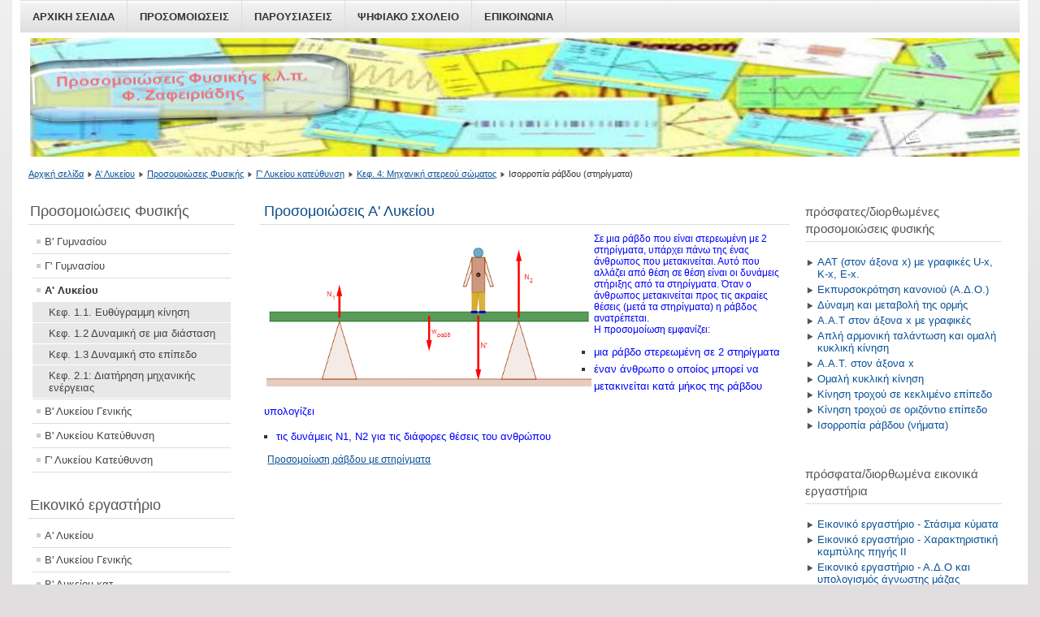

--- FILE ---
content_type: text/html; charset=utf-8
request_url: http://users.sch.gr/fotiszaf/RECOVER/phys/index.php/men_pros_a_lyk/90-kat_prosomoiwseis_fysikis/kat_pros_c_lyk_k/kat_ck_kef_4/631-%EF%BF%BD%EF%BF%BD%EF%BF%BD%EF%BF%BD%EF%BF%BD%EF%BF%BD%EF%BF%BD%EF%BF%BD%EF%BF%BD%EF%BF%BD%EF%BF%BD%EF%BF%BD%EF%BF%BD%EF%BF%BD%EF%BF%BD%EF%BF%BD%EF%BF%BD%EF%BF%BD-%EF%BF%BD%EF%BF%BD%EF%BF%BD%EF%BF%BD%EF%BF%BD%EF%BF%BD%EF%BF%BD%EF%BF%BD%EF%BF%BD%EF%BF%BD%EF%BF%BD%EF%BF%BD-2.html
body_size: 4905
content:
<!DOCTYPE html PUBLIC "-//W3C//DTD XHTML 1.0 Transitional//EN" "http://www.w3.org/TR/xhtml1/DTD/xhtml1-transitional.dtd">
<html xmlns="http://www.w3.org/1999/xhtml" xml:lang="el-gr" lang="el-gr" dir="ltr" >
        <head>
                  <base href="https://users.sch.gr/fotiszaf/RECOVER/phys/index.php/men_pros_a_lyk/90-kat_prosomoiwseis_fysikis/kat_pros_c_lyk_k/kat_ck_kef_4/631-������������������-������������-2.html" />
  <meta http-equiv="content-type" content="text/html; charset=utf-8" />
  <meta name="keywords" content="Προσομοιώσεις, Φυσική, Geogebra, InteractivePhysics, Modellus, simulation Physics, Ζαφειριάδης, Zafiriadis." />
  <meta name="rights" content="Ζαφειριάδης Φώτης" />
  <meta name="author" content="Super User" />
  <meta name="description" content="Προσομοιώσεις φυσικής με το Geogebra, IntaractivePhysics και Modellus από τον Ζαφειριάδη Φώτη." />
  <meta name="generator" content="Joomla! - Open Source Content Management" />
  <title>Προσομοιώσεις Φυσικής Ζαφειριάδης - Ισορροπία ράβδου (στηρίγματα)</title>
  <link href="/fotiszaf/RECOVER/phys/templates/beez_20/favicon.ico" rel="shortcut icon" type="image/vnd.microsoft.icon" />
  <script src="/fotiszaf/RECOVER/phys/media/system/js/mootools-core.js" type="text/javascript"></script>
  <script src="/fotiszaf/RECOVER/phys/media/system/js/core.js" type="text/javascript"></script>
  <script src="/fotiszaf/RECOVER/phys/media/system/js/caption.js" type="text/javascript"></script>
  <script src="/fotiszaf/RECOVER/phys/plugins/content/smartresizer/smartresizer/js/multithumb.js" type="text/javascript"></script>
  <script src="/fotiszaf/RECOVER/phys/media/system/js/mootools-more.js" type="text/javascript"></script>
  <script src="/fotiszaf/RECOVER/phys/templates/beez_20/javascript/md_stylechanger.js" type="text/javascript" defer="defer"></script>
  <script type="text/javascript">
window.addEvent('load', function() {
				new JCaption('img.caption');
			});
  </script>

                <link rel="stylesheet" href="/fotiszaf/RECOVER/phys/templates/system/css/system.css" type="text/css" />
                <link rel="stylesheet" href="/fotiszaf/RECOVER/phys/templates/beez_20/css/position.css" type="text/css" media="screen,projection" />
                <link rel="stylesheet" href="/fotiszaf/RECOVER/phys/templates/beez_20/css/layout.css" type="text/css" media="screen,projection" />
                <link rel="stylesheet" href="/fotiszaf/RECOVER/phys/templates/beez_20/css/print.css" type="text/css" media="print" />
                <link rel="stylesheet" href="/fotiszaf/RECOVER/phys/templates/beez_20/css/general.css" type="text/css" />
                <link rel="stylesheet" href="/fotiszaf/RECOVER/phys/templates/beez_20/css/personal.css" type="text/css" />
                <!--[if lte IE 6]>
                <link href="/fotiszaf/RECOVER/phys/templates/beez_20/css/ieonly.css" rel="stylesheet" type="text/css" />

                                <style type="text/css">
                #line
                {      width:98% ;
                }
                .logoheader
                {
                        height:200px;

                }
                #header ul.menu
                {
                display:block !important;
                      width:98.2% ;


                }
                 </style>
                                <![endif]-->
                <!--[if IE 7]>
                        <link href="/fotiszaf/RECOVER/phys/templates/beez_20/css/ie7only.css" rel="stylesheet" type="text/css" />
                <![endif]-->
                <script type="text/javascript" src="/fotiszaf/RECOVER/phys/templates/beez_20/javascript/hide.js"></script>

                <script type="text/javascript">
                        var big ='100%';
                        var small='5%';
                        /** 1η κατάργηση για open/close
                        var altopen='είναι ανοιχτό';
                        var altclose='είναι κλειστό'; **/
                        var bildauf='/fotiszaf/RECOVER/phys/templates/beez_20/images/plus.png';
                        var bildzu='/fotiszaf/RECOVER/phys/templates/beez_20/images/minus.png';
                        /** 2η κατάργηση για open/close
                        var rightopen='Open info';
                        var rightclose='Close info';  
                        
                        **/
                        
                        var fontSizeTitle='Μέγεθος Γραμματοσειράς';
                        var bigger='μεγαλύτερο';
                        var reset='επαναφορά όλων';
                        var smaller='μικρότερο';
                        var biggerTitle='Αύξηση μεγέθους';
                        var resetTitle='Επαναφορά του προκαθορισμένου ύφους';
                        var smallerTitle='Μείωση μεγέθους';
                </script>

        </head>

        <body>

<div id="all">
        <div id="back">
                <div id="header">
                                <div class="logoheader">
                                        <h1 id="logo">

                                                                                                                                                                                                        <span class="header1">
                                                                                </span></h1>
                                </div><!-- end logoheader -->
                                        <ul class="skiplinks">
                                                <li><a href="#main" class="u2">Μεταφορά στο περιεχόμενο</a></li>
                                                <li><a href="#nav" class="u2">Μεταφορά στην Κύρια Πλοήγηση και Σύνδεση</a></li>
                                                                                        <li><a href="#additional" class="u2">Μεταφορά σε πρόσθετες Πληροφορίες</a></li>
                                                                                   </ul>
                                        <h2 class="unseen">Nav view search</h2>
                                        <h3 class="unseen">Πλοήγηση</h3>
                                        
<ul class="menu">
<li class="item-464"><a href="/fotiszaf/RECOVER/phys/index.php/home.html" >Αρχικη σελιδα</a></li><li class="item-698"><a href="/fotiszaf/RECOVER/phys/" >Προσομοιώσεις</a></li><li class="item-699"><a href="/fotiszaf/RECOVER/phys/index.php/men_top_parousiaseis.html" >Παρουσιάσεις</a></li><li class="item-626"><a href="/fotiszaf/RECOVER/phys/index.php/psifiako_sxoleio.html" >ψηφιακο σχολειο</a></li><li class="item-561"><a href="/fotiszaf/RECOVER/phys/index.php/epikoinwnia.html" >Επικοινωνια</a></li></ul>

                                        <div id="line">
                                        <div id="fontsize"></div>
                                        <h3 class="unseen">Αναζήτηση</h3>
                                        
                                        </div> <!-- end line -->


                        </div><!-- end header -->
                        <div id="contentarea2">
                                        <div id="breadcrumbs">

                                                        
<div class="breadcrumbs">
<a href="/fotiszaf/RECOVER/phys/" class="pathway">Αρχική σελίδα</a> <img src="/fotiszaf/RECOVER/phys/templates/beez_20/images/system/arrow.png" alt=""  /> <a href="/fotiszaf/RECOVER/phys/index.php/men_pros_a_lyk.html" class="pathway">Α' Λυκείου</a> <img src="/fotiszaf/RECOVER/phys/templates/beez_20/images/system/arrow.png" alt=""  /> <a href="/fotiszaf/RECOVER/phys/index.php/men_pros_a_lyk/78-kat_prosomoiwseis_fysikis.html" class="pathway">Προσομοιώσεις Φυσικής</a> <img src="/fotiszaf/RECOVER/phys/templates/beez_20/images/system/arrow.png" alt=""  /> <a href="/fotiszaf/RECOVER/phys/index.php/men_pros_a_lyk/85-kat_prosomoiwseis_fysikis/kat_pros_c_lyk_k.html" class="pathway">Γ' Λυκείου κατεύθυνση</a> <img src="/fotiszaf/RECOVER/phys/templates/beez_20/images/system/arrow.png" alt=""  /> <a href="/fotiszaf/RECOVER/phys/index.php/men_pros_a_lyk/90-kat_prosomoiwseis_fysikis/kat_pros_c_lyk_k/kat_ck_kef_4.html" class="pathway">Κεφ. 4: Μηχανική στερεού σώματος</a> <img src="/fotiszaf/RECOVER/phys/templates/beez_20/images/system/arrow.png" alt=""  /> <span>Ισορροπία ράβδου (στηρίγματα)</span></div>


                                        </div>

                                        

                                                        <div class="left1 " id="nav">
                                                   <div class="moduletable_menu">
 <h3><span
	class="backh"><span class="backh2"><span class="backh3">Προσομοιώσεις Φυσικής</span></span></span></h3>
 
<ul class="menu" id="Προσομοιώσεις">
<li class="item-613"><a href="/fotiszaf/RECOVER/phys/index.php/men_pros_b_gym.html" >Β' Γυμνασίου</a></li><li class="item-614"><a href="/fotiszaf/RECOVER/phys/index.php/men_pros_c_gym.html" >Γ' Γυμνασίου</a></li><li class="item-478 current active deeper parent"><a href="/fotiszaf/RECOVER/phys/index.php/men_pros_a_lyk.html" >Α' Λυκείου</a><ul><li class="item-502"><a href="/fotiszaf/RECOVER/phys/index.php/men_pros_a_lyk/men_a_kef_1_1.html" >Κεφ. 1.1. Ευθύγραμμη κίνηση</a></li><li class="item-503"><a href="/fotiszaf/RECOVER/phys/index.php/men_pros_a_lyk/men_a_kef_1_2.html" >Κεφ. 1.2  Δυναμική σε μια διάσταση</a></li><li class="item-504"><a href="/fotiszaf/RECOVER/phys/index.php/men_pros_a_lyk/men_a_kef_1_3.html" >Κεφ. 1.3  Δυναμική στο επίπεδο</a></li><li class="item-586"><a href="/fotiszaf/RECOVER/phys/index.php/men_pros_a_lyk/κεφ-2-1-διατήρηση-μηχανικής-ενέργειας.html" >Κεφ. 2.1: Διατήρηση μηχανικής ενέργειας</a></li></ul></li><li class="item-476 parent"><a href="/fotiszaf/RECOVER/phys/index.php/men_pros_b_lyk_g.html" >Β' Λυκείου Γενικής</a></li><li class="item-477 parent"><a href="/fotiszaf/RECOVER/phys/index.php/men_pros_b_lyk_k.html" >Β' Λυκείου Κατεύθυνση</a></li><li class="item-474 parent"><a href="/fotiszaf/RECOVER/phys/index.php/men_pros_g_lyk_k.html" >Γ' Λυκείου Κατεύθυνση</a></li></ul>
</div>
<div class="moduletable">
 <h3><span
	class="backh"><span class="backh2"><span class="backh3">Εικονικό εργαστήριο</span></span></span></h3>
 
<ul class="menu">
<li class="item-682"><a href="/fotiszaf/RECOVER/phys/index.php/men_eik_erg_a_lyk.html" >Α' Λυκείου</a></li><li class="item-681"><a href="/fotiszaf/RECOVER/phys/index.php/men_eik_erg_b_lyk_g.html" >Β' Λυκείου Γενικής</a></li><li class="item-680"><a href="/fotiszaf/RECOVER/phys/index.php/eik_erg_b_kat.html" >Β' Λυκείου κατ</a></li><li class="item-678"><a href="/fotiszaf/RECOVER/phys/index.php/eik_erg_g_kat.html" >Γ' Λυκείου κατ</a></li><li class="item-724"><a href="/fotiszaf/RECOVER/phys/index.php/men_calculator.html" >Κομπιουτεράκι</a></li></ul>
</div>

                                                                
                                                                


                                                        </div><!-- end navi -->
               
                                        <div id="wrapper" >

                                                <div id="main">

                                                
                                                        
<div id="system-message-container">
</div>
                                                        <div class="item-pageΠροσομοιώσεις">
	<h1>
	Προσομοιώσεις Α' Λυκείου	</h1>








<div class="content-links">
	<ul>
		</div>

<div><span style="font-size: 12.16px;"><img src="/fotiszaf/RECOVER/phys/images/eikones_Geogebra/c_lyk_k/isorropia_ravdou_2_max.png" border="0" width="400" style="float: left; margin: 4px 3px;" /><span style="color: #0000ff;">Σε μια ράβδο που είναι στερεωμένη με 2 στηρίγματα, υπάρχει πάνω της ένας άνθρωπος που μετακινείται. Αυτό που αλλάζει από θέση σε θέση είναι οι δυνάμεις στήριξης από τα στηρίγματα. Όταν ο άνθρωπος μετακινείται προς τις ακραίες θέσεις (μετά τα στηρίγματα) η ράβδος ανατρέπεται.</span></span></div>
<div><span style="color: #0000ff;"><span style="font-size: 12.16px;">Η προσομοίωση </span><span style="font-size: 12.16px;">εμφανίζει: </span></span></div>
<div>
<ul>
<li><span style="color: #0000ff;">μια ράβδο στερεωμένη σε 2 στηρίγματα</span></li>
<li><span style="color: #0000ff;">έναν άνθρωπο ο οποίος μπορεί να μετακινείται κατά μήκος της ράβδου</span></li>
</ul>
<p><span style="color: #0000ff;">υπολογίζει</span></p>
<ul>
<li><span style="color: #0000ff;">τις δυνάμεις Ν1, Ν2 για τις διάφορες θέσεις του ανθρώπου</span></li>
</ul>
</div>
<div> <a href="/fotiszaf/RECOVER/phys/../../phys/arxeia_Geogebra/c_lyk_k/isorropia_ravdou_stirigmata4_2.html" target="_blank"><span style="font-size: 12.16px;">Προσομοίωση ράβδου με στηρίγματα</span></a></div>
	
</div>


                                                </div><!-- end main -->

                                        </div><!-- end wrapper -->

                                                                        <h2 class="unseen">
                                                Πρόσθετες Πληροφορίες                                        </h2>
                                        <div id="close">
                                                <a href="#" onclick="auf('right')">
                                                        <span id="bild">
                                                                Close info</span></a>
                                        </div>


                                        <div id="right">
                                                <a id="additional"></a>
                                                <div class="moduletable">
 <h3><span
	class="backh"><span class="backh2"><span class="backh3">πρόσφατες/διορθωμένες προσομοιώσεις φυσικής</span></span></span></h3>
 <ul class="latestnews">
	<li>
		<a href="/fotiszaf/RECOVER/phys/index.php/men_pros_a_lyk/152-kat_prosomoiwseis_fysikis/kat_pros_c_lyk_k/kat_ck_kef_1b/308-aat_grafikes_uke_x.html">
			ΑΑΤ (στον άξονα x) με γραφικές U-x, K-x, E-x.</a>
	</li>
	<li>
		<a href="/fotiszaf/RECOVER/phys/index.php/men_pros_a_lyk/154-kat_prosomoiwseis_fysikis/kat_pros_b_lyk_k/kef_2_diatirisi_ormis/467-kanoni_ado.html">
			Εκπυρσοκρότηση κανονιού (Α.Δ.Ο.)</a>
	</li>
	<li>
		<a href="/fotiszaf/RECOVER/phys/index.php/men_pros_a_lyk/154-kat_prosomoiwseis_fysikis/kat_pros_b_lyk_k/kef_2_diatirisi_ormis/504-dynami_metavoli_ormis.html">
			Δύναμη και μεταβολή της ορμής</a>
	</li>
	<li>
		<a href="/fotiszaf/RECOVER/phys/index.php/men_pros_a_lyk/152-kat_prosomoiwseis_fysikis/kat_pros_c_lyk_k/kat_ck_kef_1b/301-aat_axonas_x_grafikes.html">
			Α.Α.Τ στον άξονα x με γραφικές</a>
	</li>
	<li>
		<a href="/fotiszaf/RECOVER/phys/index.php/men_pros_a_lyk/152-kat_prosomoiwseis_fysikis/kat_pros_c_lyk_k/kat_ck_kef_1b/595-aat_okk.html">
			Απλή αρμονική ταλάντωση και ομαλή κυκλική κίνηση</a>
	</li>
	<li>
		<a href="/fotiszaf/RECOVER/phys/index.php/men_pros_a_lyk/152-kat_prosomoiwseis_fysikis/kat_pros_c_lyk_k/kat_ck_kef_1b/269-aat_axonas_x.html">
			A.A.T. στον άξονα x</a>
	</li>
	<li>
		<a href="/fotiszaf/RECOVER/phys/index.php/men_pros_a_lyk/152-kat_prosomoiwseis_fysikis/kat_pros_c_lyk_k/kat_ck_kef_1b/302-omali_kikliki_kinisi.html">
			Ομαλή κυκλική κίνηση</a>
	</li>
	<li>
		<a href="/fotiszaf/RECOVER/phys/index.php/men_pros_a_lyk/90-kat_prosomoiwseis_fysikis/kat_pros_c_lyk_k/kat_ck_kef_4/528-kylindros_keklimeno.html">
			Κίνηση τροχού σε κεκλιμένο επίπεδο</a>
	</li>
	<li>
		<a href="/fotiszaf/RECOVER/phys/index.php/men_pros_a_lyk/90-kat_prosomoiwseis_fysikis/kat_pros_c_lyk_k/kat_ck_kef_4/224-kinisi_kylindrou_or_epipedo.html">
			Κίνηση τροχού σε οριζόντιο επίπεδο</a>
	</li>
	<li>
		<a href="/fotiszaf/RECOVER/phys/index.php/men_pros_a_lyk/90-kat_prosomoiwseis_fysikis/kat_pros_c_lyk_k/kat_ck_kef_4/630-ισορροπία-ράβδου-1.html">
			Ισορροπία ράβδου (νήματα)</a>
	</li>
</ul>
</div>
<div class="moduletable">
 <h3><span
	class="backh"><span class="backh2"><span class="backh3">πρόσφατα/διορθωμένα εικονικά εργαστήρια</span></span></span></h3>
 <ul class="latestnews">
	<li>
		<a href="/fotiszaf/RECOVER/phys/index.php/men_pros_a_lyk/216-kat_eikoniko_ergastirio/kat_eik_erg_c_kat/637-εικονικό-εργαστήριο-στάσιμα-κύματα.html">
			Εικονικό εργαστήριο - Στάσιμα κύματα</a>
	</li>
	<li>
		<a href="/fotiszaf/RECOVER/phys/index.php/men_pros_a_lyk/214-kat_eikoniko_ergastirio/kat_eik_erg_b_lyk/632-εικονικό-εργαστήριο-χαρακτηριστική-καμπύλης-πηγής-ιι.html">
			Εικονικό εργαστήριο - Χαρακτηριστική καμπύλης πηγής ΙΙ</a>
	</li>
	<li>
		<a href="/fotiszaf/RECOVER/phys/index.php/men_pros_a_lyk/215-kat_eikoniko_ergastirio/kat_eik_erg_b_kat/626-eik_erg_ado_2_peiramata.html">
			Εικονικό εργαστήριο - Α.Δ.Ο και υπολογισμός άγνωστης μάζας</a>
	</li>
	<li>
		<a href="/fotiszaf/RECOVER/phys/index.php/men_pros_a_lyk/214-kat_eikoniko_ergastirio/kat_eik_erg_b_lyk/625-eik_erg_nomos_ohm.html">
			Εικονικό εργαστήριο - Νόμος του Ohm</a>
	</li>
	<li>
		<a href="/fotiszaf/RECOVER/phys/index.php/men_pros_a_lyk/216-kat_eikoniko_ergastirio/kat_eik_erg_c_kat/629-eik_erg_el_ptosi-2.html">
			Εικονικό εργαστήριο στην A.A.T. - Υπολογισμός σταθεράς ελατηρίου Κ</a>
	</li>
</ul>
</div>

                                                
                                                
                                        </div><!-- end right -->
                                        
                        
                                <div class="wrap"></div>

                                </div> <!-- end contentarea -->

                        </div><!-- back -->

                </div><!-- all -->

                <div id="footer-outer">
                        
                        <div id="footer-sub">


                                <div id="footer">

                                        
                                        <p>
                                                 © Πνευματικά δικαιώματα 2025 Ζαφειριάδης Φώτης </a>
                                                <!--Με την υποστήριξη του <a href="http://www.joomla.org/">Joomla!&#174;</a>
                                          allagi-->
                                        </p>


                                </div><!-- end footer -->

                        </div>

                </div>
        
 <!-- Start of StatCounter Code for Joomla -->
<script type="text/javascript">
var sc_project=7954869; 
var sc_invisible=0; 
var sc_security="eb9d959f"; 
</script>
<script type="text/javascript"
src="http://www.statcounter.com/counter/counter.js"></script>
<noscript><div class="statcounter"><a title="joomla
analytics" href="http://statcounter.com/joomla/"
target="_blank"><img class="statcounter"
src="http://c.statcounter.com/7954869/0/eb9d959f/0/"
alt="joomla analytics"></a></div></noscript>
<!-- End of StatCounter Code for Joomla -->
        </body>
</html>


--- FILE ---
content_type: text/css
request_url: https://users.sch.gr/fotiszaf/RECOVER/phys/templates/beez_20/css/layout.css
body_size: 31617
content:
/**
 * @author  ( Angie Radtke  )
 * @package Joomla
 * @subpackage Accessible-Template-Beez
 * @copyright Copyright (C) 2005 - 2009 Open Source Matters. All rights reserved.
 * @license GNU/GPL, see LICENSE.php
 * Joomla! is free software. This version may have been modified pursuant to the
 * GNU General Public License, and as distributed it includes or is derivative
 * of works licensed under the GNU General Public License or other free or open
 * source software licenses. See COPYRIGHT.php for copyright notices and
 * details.
 */

/* not ready */


h3
{
        font-size:1.1em;
        font-weight:bold;
        margin:10px 0;
}

h4
{
        font-size:1em;
}

fieldset
{
        margin:10px 0 ;
        padding:15px 0px;
        border:solid 1px
}

p
{
        line-height:1.7em;
        margin:8px 0;
}

em
{
        font-weight:bold;
}

/* ##########################  general  ########################### */
#all
{
    font-size: 0.8em;
}

/* ##########################  header content  ########################### */

#header form
{

}

#header form .button
{
        font-weight:bold;
        margin: 0;
        cursor:pointer;
        text-align:center;
        text-transform:uppercase
}

#header form .inputbox
{

        font-size:1em;
        width:13em;
        padding:3px;
}


#header form .inputbox { margin: 2px 13px 2px 2px;}
#header form .inputbox:focus { margin: 1px 11px 0 1px; }

#header ul
{
        display:block;
        margin:0px 0px 1px 0px;
        text-align:right;
        list-style-type:none;
        padding:10px 0px 10px 0px;
        position:absolute;
        top:0;
        right:0px;

}

#header ul li a:link,
#header ul li a:visited
{
        text-transform:uppercase;
        padding:10px;
        display:inline
}

#header ul.menu li
{
        display:inline ;
        padding:0 ;
        margin:0;

}

#header ul.menu li a:link,
#header ul.menu li a:visited
{
        font-weight:bold;
        text-decoration:none;
        padding:0px 10px;
        margin:0 ;
}

#header ul li a:hover,
#header ul li a:active,
#header ul li a:focus
{
        font-weight:bold;
}

#header ul li.active a:link,
#header ul li.active a:visited
{
        text-transform:uppercase;
        padding:10px 10px;
}




/* ##########################  fontsize  ########################### */

#fontsize
{
    padding:0;
    margin:0 20px 0 1px;
    text-align:right;
    margin-bottom:0px;
    float:none;


}

#fontsize h3
{
    padding-right:0;
    font-weight:normal;
    display:inline;
    font-size:1em;

        margin:0
}

#fontsize p
{
    margin:0 0 0 2px;
        padding:0;
    display:inline;
    font-size:1em;


}

#fontsize p a
{
    margin:0 2px;
    display:inline;
    padding:0px 5px;
}


/* ##########################  breadcrumbs  ########################### */

#breadcrumbs
{
        padding:0 0 0 0px;
        text-align:left;
        margin:15px 20px 15px 0px;
        font-size:0.85em
}

#breadcrumbs p
{
        padding:5px;
        display:inline;
}

#breadcrumbs span
{
        padding:0px;
}

#breadcrumbs span a:link,
#breadcrumbs span a:visited
{
        text-transform:none;
        font-weight:normal
}

#breadcrumbs span a:hover,
#breadcrumbs span a:active,
#breadcrumbs span a:focus
{
        text-decoration:none;
}


/* ##########################  navigation column  ########################### */

#nav ul
{
        list-style-type:none;
        margin:0px 0;
}

.module_content
{
        margin:0px 0 0px 0;
        padding:0px 0px 10px 5px
}

.moduletable
{
        margin:0px 0 20px 0;
        padding:0px 0;
}

.moduletable_menu
{
        margin:0px 0 10px 0;
}

.moduletable_js
{
        margin-bottom:5px;
}

#nav h3.js_heading,
#right h3.js_heading
{
        position:relative;
        display:block;
        padding:5px 0px 0 0px ;
        margin:0px ;
        font-size:1.40em;
}

h3.js_heading span.backh
{
        padding:4px 0px 0px 10px;
        display:block;
}

h3.js_heading span.backh1
{
        padding:0px 20px 8px 0px;
        display:block;
}

h3.js_heading a
{
        display:block;
        position:absolute ;
        right:0px ;
        top:0px;
        padding:5px 5px 0 0;
        text-decoration:none;
}

.no
{
        font-size:1px;
}

#nav h3
{
        font-size:1.4em;
        margin:5px 0 6px 0;
        font-weight:normal;
        line-height:1.19em
}


#nav h3 span.backh3
{
        padding:0px 0px 5px 2px;
        display:block;
}


/* ++++++++++++++  first level  ++++++++++++++ */

#nav .moduletable-example ul.menu
{
        margin:0;
        padding:0
}

 ul.menu
{
        list-style-type:none ;
        margin:0 0 0px 0px ;
        padding: 0px 5px 20px 5px;

}

 .module_content ul.menu
{
        margin-left:-5px;
        padding:10px 0 0 0 ;
}

 ul.menu li
{
        margin:0;
}

ul.menu li a:link,
 ul.menu li a:visited
{
        display:block;
        padding:7px 4px 7px 15px;
        text-decoration:none;
}

 ul.menu li.active a:link,
 ul.menu li.active a:visited
{
        font-weight:bold;
}

 ul.menu li a:hover,
 ul.menu li a:active,
 ul li a:focus
{

}



/* ++++++++++++++  second level  ++++++++++++++ */
 ul.menu li ul
{
        margin:0 ;
        padding:0 ;
}
 ul.menu li ul li
{
        margin:0;
        padding:0
}

 ul.menu li.active ul li a:link,
 ul.menu li.active ul li a:visited
{
        padding:5px 10px 5px 20px ;
        font-weight:normal;
}


 ul.menu li.active ul li a.active:link,
 ul.menu li.active ul li a.active:visited
{
        padding:7px 10px 7px 20px ;
}

 ul li.active ul li.active a:link,
 ul li.active ul li.active a:visited
{
        font-weight:bold ;
}

/* ++++++++++++++  third level  ++++++++++++++ */

 ul.menu li ul li ul
{
        padding:5px 0 5px 0px;
}

 ul.menu li ul li ul li
{

}

ul.menu li.active ul li.active ul li a:link,
 ul.menu li.active ul li.active ul li a:visited
{
        padding:5px 4px 5px 30px;
        font-weight:normal;
}

 ul.menu li.active ul li.active ul li.active a:link,
 ul.menu li.active ul li.active ul li.active a:visited
{
        font-weight:bold;
}



/* ##########################  main  ########################### */

/* ++++++++++++++  main general  ++++++++++++++ */

#main h1
{

        padding: 5px;
        font-size:1.4em;
        line-height:1.19em;
        font-weight:normal;
        margin:0 -5px 10px -5px

}

#main h2
{
        font-size:1.6em;
        font-weight:normal;
        margin-bottom:10px;
        padding:3px 0px;
}

#main h2 a
{
        text-decoration:none;
}

#main h3
{
        margin:20px 0 10px;
}

.item
{
        padding:0px 5px 10px 5px;
        display:block
}

.item h2
{
        margin:0 0px 10px 0px
}

.item-page
{
        padding:0 5px;
        display:block;
        overflow:hidden
}


/* h1 on frontpage and blog view */

#main .blog-featured h1,
#main .blog h1
{

        margin:0 0px 10px 0px
}


.blog .category-desc
{
        padding:0 5px;
        margin:10px 0 25px
}

.blog .cat-children .category-desc
{
        padding:0 0px;
        margin:10px 0 25px
}


#main .items-row h2
{
        font-weight:normal;
        padding:5px 2px 5px 2px;
        font-size:1.4em
}
#main ul.subcategories
{
        margin:20px 20px 20px 10px
}
#main .subcategories-link
{
        font-weight:bold
}

#main ul
{
        list-style-position:outside;
        list-style-type:square;
        padding:0 0 0 15px;
        margin:10px 0 10px 0px;
}

#main ol
{
        padding:0 0 0 20px;
        margin:10px 0 10px 0px;
                list-style-position:outside
}

#main ul li,
#main ol li
{
        padding:0;
        line-height:1.7em;
        margin: 0;
}

#main .category-list
{
        padding:0 5px;
        display:block;
}

#main .category-list h1
{
        margin-left:-5px;
        margin-right:-5px;
}

.categories-list
{
        padding:0 5px
}

#main .categories-list ul
{
        margin:0px 0 0 20px;
        padding:0
}

#main .categories-list ul li
{
        padding: 5px;
}

#main .categories-list ul ul
{
        margin-left:15px
}

#main .categories-list dl dt,
#main .categories-list dl dd
{
  display:inline
}

.category-desc
{
        line-height:1.7em;
        margin:10px 0;
        padding-left:0px
}

.small
{
        font-size:0.85em;
        margin:0 0 20px;
}

.image-left
{
        float:left;
        margin:0 15px 5px 0;


}

.image-right
{
        float:right;
        margin:0 0 5px 15px
}

.archive
{
        padding:0 5px
}

.archive form
{
        padding:0 5px
}

ul#archive-items
{
        margin:20px 0 20px 0px;
        list-style-type:none;
        padding:0
}

ul#archive-items li.row0,
ul#archive-items li.row1
{
        padding:10px 0;
        margin:10px 0;
}

/* ++++++++++++++  columns  ++++++++++++++ */

.cols-4 .column-1
{
        width:23%;
        float:left
}

.cols-4 .column-2
{
        width:23%;
        margin-left:1%;
        float:left;
}

.cols-4 .column-3
{
        width:23%;
        margin-left:1%;
        float:left
}

.cols-4 .column-4
{
        width:23%;
        margin-left:0;
        float:right
}

/* ++++++++++++++  top  ++++++++++++++ */

#top h2
{
        font-size:1.4em;
        font-weight:normal
}

/* ++++++++++++++  leading  ++++++++++++++ */

#main .items-leading h2
{
        font-size:1.4em;
        font-weight:normal;
        padding:5px 0px
}

/* ++++++++++++++  readmore  ++++++++++++++ */

#main .readmore a
{
        font-weight:bold;
        padding:2px 5px 2px 10px;
        display:inline-block;
        margin-top:5px;
                text-decoration:none
}

.newsflash  a.readmore:link,
.newsflash a.readmore:visited,
#main a.readmore:link,
#main a.readmore:visited
{
        padding:4px 5px 4px 10px ;
        line-height:1.2em;
        text-decoration:none;

}

.newsflash  a.readmore:link,
.newsflash a.readmore:visited
{margin:10px 0;display:block}

a.readmore:hover,
a.readmore:active,
a.readmore:focus
{
        text-decoration:none
}

#main .readmore a:hover,
#main .readmore a:active,
#main .readmore a:focus
{
        text-decoration:none;
}

/* ++++++++++++++  details  ++++++++++++++ */

.article-info
{
        margin:10px 0 10px 0px;
        font-size:0.9em;
}

.article-info-term
{
        display:none
}

dt.category-name,
dt.create,
dt.modified,
dt.createdby
{
        float:left;
        padding-right:5px;
}

.archive .article-info dd,
.article-info dd
{
        margin:2px 0 0px 0;
        line-height:1.2em
}

dd.createdby
{

}

.article-info dd span
{
    text-transform:none;
    display:inline-block;
    padding:0 5px 0 0px;
    margin:0 10px 0 0px;
}

/* ++++++++++++++  icons  ++++++++++++++ */

#main ul.actions
{
        text-align:right;
        padding:0 ;
        width:100%;
        margin:0
}

#main ul.actions li
{
        display:inline
}

#main ul.actions a
{
        text-decoration:none
}

/* ++++++++++++++  items more  ++++++++++++++ */

#main .items-more
{
        padding-top:10px;
}

#main .items-more h3
{
        font-weight:normal;
        margin:0;
        padding:5px 5px 5px 5px;
        font-size:1.4em
}

#main .items-more ol
{
        line-height:1.3em;
        list-style-type:none;
        margin:0;
        padding:10px 0 10px 2px;
}

#main .items-more ol li
{
        padding:2px;
}

#main .items-more ol li a
{
        display:inline;
        margin:0;
        font-weight:normal;
        padding:5px 5px 5px 20px;
}

#main .items-more ol li a:hover,
#main .items-more ol li a:active,
#main .items-more ol li a:focus
{
        font-weight:normal;
        padding:5px 5px 5px 20px;
        text-decoration:none
}


/* ++++++++++++++  pagination  ++++++++++++++ */

#main .pagination
{
        margin:10px 0 ;
        padding:10px 0 10px 0px;

}

#main .pagination ul
{
        list-style-type:none;
        margin:0;
        padding:0;
        text-align:left;
}

#main .pagination li
{
        display:inline;
        padding:2px 5px;
        text-align:left;
        border:solid 0px #eee;
        margin:0 2px
}

.pagenav
{padding:2px}

#main .pagination li.pagination-start,
#main .pagination li.pagination-next,
#main .pagination li.pagination-end,
#main .pagination li.pagination-prev
{border:0}

#main .pagination li.pagination-start ,
#main .pagination li.pagination-start  span
 {
padding:0

}
p.counter
{
        font-weight:bold;
}


/* ##########################  right  ########################### */

#right .moduletable
{
        margin:0px 0px 10px 00px;
        padding:0px 0 20px 0;
}

#right h3
{
        font-size:1.2em;
                line-height:1.4em;
        margin:5px 0 0 0;
        font-weight:normal ;
}

#right h3 span.backh
{
        padding:0px 0px 0px 0;
        display:block;
}

#right h3 span.backh2
{
        display:block;
}

#right h3 span.backh3
{
        padding:0px 0px 5px 0px;
        display:block;
}

#right h3.js_heading span.backh
{
        padding:0px 0 0 10px
}

#right h4
{
        font-size:1em;
        padding:10px 5px 0 0;
        margin:0;
}

#right ul
{

    list-style-type:none;
    margin:10px 0;
    padding:5px 0 0 0px;
    position:relative;
}
#right ul.categories-module ul
{margin: 15px 0 15px 10px}
#right ul li
{

}

#right ul li a
{

}

#right ul.category-module
{
        margin-top:0;
        padding-top:0
}



/*  ####################   forms   #####################  */

#member-registration
{
        padding:0 5px
}
#member-registration fieldset
{
border:solid 1px #ddd
}

form fieldset dt
{
        clear:left ;
        float:left;
        width:12em;
        padding:3px 0
}

form fieldset dd
{
        float:left;
        padding:3px 0
}

/* ########################## search ############################ */
.searchintro
{
        font-weight:normal;
        margin:20px 0 20px;
}

#searchForm
{
        padding:0 5px
}

.form-limit
{
        margin:20px 0 0;
        text-align:right;
        padding:0 10px 0 20px;
}

.inputbox:focus
{

}

.highlight
{
        font-weight:bold;
}

.ordering-box
{
        width:40%;
        float:right;
}

.phrases-box
{
        width:60%;
        float:left
}

.only,
.phrases
{
        margin:10px 0 0 0px;
        padding:15px ;
        line-height:1.3em;
}

label.ordering
{
        display:block;
        margin:10px 0 10px 0
}

.word
{
        padding:10px 10px 10px 0;
}

.word input
{
        font-weight:bold;
        margin:0px 10px 0px 10px;
        padding:4px;
        font-size:1em
}

.word input:focus
{
        margin:0 0 0 9px;
}

.word label
{
    font-weight:bold
}

fieldset.only label,
fieldset.phrases label
{
    margin:0 10px 0 0px
}

.ordering-box label.ordering
{
    margin:0 10px 5px 0;
    float:left
}


form .search label
{
        display:none
}

.search legend
{font-weight:bold}
/* ++++++++++++++  selects  ++++++++++++++ */
.phrases .inputbox
{
        width:10em;
}

.phrases .inputbox option
{
        padding:2px;
}


/* ++++++++++++++  search results  ++++++++++++++++++ */

dl.search-results
{

}

dl.search-results dt.result-title
{
        padding:15px 15px 0px 5px;
        font-weight:bold;
}

dl.search-results dd
{
        padding:2px 15px 2px 5px
}

dl.search-results dd.result-text
{
        padding:10px 15px 10px 5px;
        line-height:1.7em
}

dl.search-results dd.result-created
{
        padding:2px 15px 15px 5px
}

dl.search-results dd.result-category
{
   padding:10px 15px 5px 5px
}

/* ########################### contacts ########################### */

.contact
{
        padding:0 5px
}

.contact-category
{
        padding:0 10px
}

.contact-category  #adminForm fieldset.filters
{
  border:0;
  padding:0
}

.contact-image
{
  margin:10px 0;
  overflow:hidden;
}

.contact-image img
{
/* as you like
float:right;
float:left */
}


address
{
        font-style:normal;
        margin:10px 0;

}

address span
{
        display:block
}
.contact-address

{
margin:20px 0 10px 0;

}


.contact-email div
{
        padding:2px 0;
        margin:0 0 10px 0;
}

.contact-email label
{
        width:17em;
        float:left;

}
span.contact-image
{
    margin-bottom:10px;
    overflow:hidden;
    display:block
}
#contact-textmsg
{padding: 2px 0 10px 0}

#contact-email-copy
{
        float:left;
        margin-right:10px;

}

.contact .button
{
        float:none !important;
        clear:left;
        display:block;
        margin:20px 0 0 0
}



dl.tabs {
    float: left;
    margin: 50px 0 0 0;
    z-index: 50;
    clear:both;


}

dl.tabs dt {
    float: left;
    padding: 4px 10px;
    border-left: 1px solid #ccc;
    border-right: 1px solid #ccc;
    border-top: 1px solid #ccc;
    margin-right: 3px;
    background: #f0f0f0;
    color: #666;
}

dl.tabs dt.open {
    background: #F9F9F9;
    border-bottom: 1px solid #F9F9F9;
    z-index: 100;
    color: #000;

}

div.current {
    clear: both;
    border: 1px solid #ccc;
    padding: 10px 10px;
}


div.current dd {
    padding: 0;
    margin: 0;
}

dl#content-pane.tabs {
    margin: 1px 0 0 0;
}


/* ##########################  user profile  ########################### */

#users-profile-core,
#users-profile-custom
{
        margin:10px 0 15px 0;
        padding:15px;
}

#users-profile-core dt,
#users-profile-custom dt
{
        float:left;
        width:12em;
        padding:3px 0;


}

#users-profile-core dd,
#users-profile-custom dd
{
        padding:3px 0;



}

#member-profile fieldset,
.registration fieldset
{
        margin:10px 0 15px 0;
        padding:15px;

}

#users-profile-core legend,
#users-profile-custom legend,
.profile-edit legend,
.registration legend
{
    font-weight:bold
}

.profile-edit form#member-profile fieldset dd,
.registration form#member-registration fieldset dd
{ float:none; padding:5px 0}

.profile-edit form#member-profile fieldset dd input,
.profile-edit form#member-profile fieldset dd select,
.registration form#member-registration fieldset dd input
{width:17em}
.profile-edit form#member-profile fieldset dt,
.registration form#member-registration fieldset dt
{padding:5px 5px 5px 0; width:13em}


span.optional
{font-size:0.9em}
/*#################### tables ############################ */

table
{
        border-collapse:collapse
}

table.weblinks,
table.category

{
        font-size:1em;
        margin:10px 10px 20px 0px;
        width:99%;
}

table.weblinks td
{
        border-collapse:collapse;
}

table.weblinks td,
table.category td

{
        padding:7px;
}

table.weblinks th,
table.category th

{
        padding:7px;
        text-align:left
}

td.num
{
        vertical-align:top;
        text-align:left;
}

td.hits
{
        vertical-align:top;
        text-align:center
}

td p
{
        margin:0;
        line-height:1.3em
}

.filter
{
        margin:10px 0
}

.display-limit,
.filter
{
        text-align:right;
        margin-right:7px
}




/* ++++++++++++++  category table  ++++++++++++++ */

table.category th a img
{
        padding:2px 10px
}

.filter-search
{
        float:left;

}
.filter-search .inputbox
{width:6em}


legend.element-invisible
{
        position:absolute;
        /* need margin top and left doesn't work for the legend element */
        margin-left:-3000px;
        margin-top:-3000px;
        height:0px;
}

.cat-items
{
        margin-top:20px
}


/* #################### footer ############################ */
#footer-sub
{

    padding:0px
}
#footer
{
        padding:15px 10px 15px 20px;
        text-align:right;
        margin:0 auto;
        display:block;
        max-width:1020px;
        overflow:hidden
}

#footer div
{
        float:left;
        font-size:0.8em;
        line-height:1.7em;
}

#footer-outer
{
        padding:0;
}

.box
{
        text-align:left
}

.box ul
{
        list-style-type:none
}

#bottom .newsfeed-item
{
        padding:0;
        margin-bottom:10px
}

.box .moduletable_menu,
.box .moduletable
{
        margin:10px
}

.box3
{
        padding-left:10px
}

.box h3
{
        font-size:1.3em
}

#bottom ul.latestnews
{
        padding-left:0
}

#footer p
{
        font-size:0.8em;
        margin:0
}

p.syndicate
{
        float:left;
        display:block;
        text-align:left;
}


/* ++++++++++++++  Error Message contact form  ++++++++++++++ */
p.error
{
        padding:10px;
}

/* ++++++++++++++  editor  ++++++++++++++ */
.contentpaneopen_edit
{
        float: left;
}

.contentpaneopen_edit img
{

}


a.mceButton:hover  {background:none !important}

/* ++++++++++++++  pagebreak  ++++++++++++++ */
table.contenttoc
{
        padding:10px;
        margin:10px;
}

table.contenttoc tr td
{
        padding:1px 0px
}

.pagenavcounter
{
        font-weight:bold;
}


/* ++++++++++++++  edit  ++++++++++++++ */
legend
{
        padding:3px 5px;
}

form#adminForm
{

}

.edit form#adminForm fieldset
{
        padding:20px 15px;
        margin:10px 0 15px 0;
}

.formelm
{
        margin:5px 0
}


.formelm label
{
        width:13em;
        display:inline-block;
        vertical-align:top;
}

form#adminForm .formelm-area
{
        padding:5px 0
}

form#adminForm .formelm-area label
{
        vertical-align:top;
        display:inline-block;
        width:7.9em
}

.formelm-buttons
{
        text-align:right;
        margin-bottom:10px
}

.button2-left
{

}

a.modal-button,
.button2-left .blank a,
.button2-left a,
.button2-left div.readmore a
{background:#eee;
padding:4px !important;
margin:0 !important;
line-height:1.2em; border:solid 1px #ddd;
font-weight:bold; text-decoration:none;
margin-top:10px !important}

/* ++++++++++++++  tooltip  ++++++++++++++ */


.tip
{
        font-size:0.8em;
        text-align:left;
        padding:3px;
        max-width:400px
}

.tip-title
{
        font-weight:bold;
}


/* #################### modules ############################ */

/* ++++++++++++++  newsflash  ++++++++++++++ */

/* newsflash horizontal */
.newsflash-horiz
{
        overflow:hidden;
        list-style-type:none !important;
        margin:0 5px!important;
        padding:20px 10px !important
}

.newsflash-horiz li
{
        float:left;
        width:30%;
        margin:0 1% !important;
        padding:10px 5px;
}

ul.newsflash-horiz li h4
{
    font-size:1.4em;
}

.newsflash-horiz li img
{
    display:block;
    margin-bottom:10px
}

/* newsflash vertical */

.newsflash-vert
{
    padding:0
}


/* ++++++++++++++  banner  ++++++++++++++ */

.banneritem
{
        margin: 10px 0px 10px 0px;
        padding:0px;
}

.banneritem a
{
        font-weight:bold
}


/* ++++++++++++++  latest, popular  ++++++++++++++ */

#nav .module_content ul.latestnews,
#nav .module_content ul.mostread
{
        margin:10px 0 0 0
}

ul.latestnews,
ul.mostread
{
        padding-left:10px;
}

ul.latestnews li a,
ul.mostread li a
{
        padding:2px 2px 2px 15px ;
    display:block;
    text-decoration:none
}


/* ++++++++++++++  newsflash  ++++++++++++++ */
.newsflash
{
    margin:0px;

}

/* ++++++++++++++  newsfeed  ++++++++++++++ */
.newsfeed
{
        padding:0 5px
}

ul.newsfeed
{
        padding:0 !important
}

.newsfeed-item
{
        padding:5px 0 0 0;
        margin:0
}

.newsfeed-item h5 a
{
        font-size:1.1em;
        font-weight:bold !important
}

.feed-item-description img
{margin: 5px 10px 10px 0}

dl.newsfeed-count dt,
dl.newsfeed-count dd
{
        display:inline
}

/* ++++++++++++++  weblinks  ++++++++++++++ */

dl.weblink-count dt,
dl.weblink-count dd
{
        display:inline;

}

/* ++++++++++++++  login  ++++++++++++++ */

#login-form
{
        padding-top:5px
}

#login-form fieldset
{
        padding:0px;

}

#login-form .inputbox
{
        padding:2px
}

#login-form fieldset.input
{
        padding:10px 0 0 0;
        margin:0px 0 10px 5px
}

#login-form label
{
        margin-right:10px;
        width:8.4em;
        display:block;
        float:left
}

#form-login-remember label
{
  float:none;
  width:auto;
  display:inline
}

.logout-button
{
  margin-top:10px
}

input.button,
button.button,
button.validate
{
        cursor:pointer;
        padding:3px 5px 3px 7px ;
        font-weight:bold;
        line-height:1.2em;
        font-family:arial;
}

#modlgn-username,
#modlgn-passwd
{
        width:9em
}

.module_content #form-login-username label,
.module_content #form-login-password label
{
            float:left;
            width:5.2em
}

.login-fields
{
        margin:10px 0
}

.login-fields label
{
        float:left;
        width:9em
}

.login-description img,
.logout-description img
{
        float:left;
        margin-right:20px
}

.login-description,
.logout-description
{
        overflow:hidden;
                padding-left:5px;
                margin:20px 0 10px 0
}

.logout-description
{
        margin-bottom:20px
}



/* ++++++++++++++  tabs/ slide  ++++++++++++++ */
.slide
{
        height:auto !important;

}

ul.tabs
{
    overflow:hidden;
    padding:0 !important;
    margin:0 !important
}

.tabopen ul.newsflash-horiz,
.tabopen ul.newsflash-vert,
.tabopen ul.latestnews
{
    margin:0 !important;
    padding:0 !important;
}

.tabopen ul.newsflash-horiz li,
.tabopen ul.newsflash-vert li
{
    padding:0 6px !important;
}

ul.tabs li
{
    list-style-type:none;
    float:left;
    width:auto;
    padding:0;
    display:block;
    margin:0;
    font-size:1em;
}

ul.tabs li a:link,
ul.tabs li a:visited
{
    text-decoration:none;
    padding:7px 5px;
    margin:0px ;
    display:block;
    font-size:0.9em;
    font-weight:normal;
}

ul.tabs li a.linkopen:link,
ul.tabs li a.linkopen:visited
{
    font-weight:bold;
}

ul.tabs li a:hover,
ul.tabs li a:active,
ul.tabs li a:focus
{
        text-decoration:underline;
}

.tabcontent
{
        padding:15px 10px;
        margin-top:-1px;
}

.tabcontent:focus
{
  outline:none
}
.tabopen
{
        display:block;
        margin-bottom:20px;
        overflow:hidden
}

.tabclosed
{
        display:none
}

.tabcontent ul
{
        padding:0
}

.tabcontent ul li
{
        list-style-type:none
}

.tabcontent .linkclosed
{

}

a.linkopen
{

}

.tabouter
{
        margin-top:20px
}


.module_content
{border:solid 1px #000;
padding:10px}

/* ++++++++++++++  random  ++++++++++++++ */

#right .random-image,
#nav .random-image
{
        margin-top:10px;
        margin-left:10px
}



/* ++++++++++++++  content-module ++++++++++++++ */
.category-module li
{
        padding:5px 0 5px 0
}

.category-module span
{
        display:block;
        font-size:0.85em;
}

.category-module a span
{
        display:inline
}

a.mod-articles-category-title
{
        text-decoration:none;
        font-weight:bold
}



/*-------------------------------*/

.australia
{
        margin:0px 0;
        padding:10px 65px 10px 10px;
}

.australia h3
{
        font-size:1.4em;
}

.australia a
{
        font-weight:bold
}

.australia p
{
        line-height:1.4em
}

/* ###########  Categories list ############ */
#main .categories-listalphabet ul
{
padding:0;
margin:20px 10px 10px 0;
list-style-type:none;
list-style-position:inside
 }
#main .categories-listalphabet ul li
{
display :inline;
padding:5px;
border-right:solid 1px #ddd
}


#main .categories-list ul
{list-style-type:none;
margin:0}

#main .cat-children
{ padding-left:5px
}
#main .cat-children ul dl dt,
#main .cat-children ul dl dd
{ display:inline}

#main .cat-children ul
{list-style-type:none;
 margin:0;
 padding:0;
}
 #main .cat-children ul
 {margin:20px 20px 20px 0;}
  #main .cat-children ul ul
  {margin:20px}

  #main .cat-children ul li
  {margin:10px 0 10px 0}




  /* mod stats  */


    .stats-module dl
    {margin:10px 0 10px 0}
    .stats-module dt
    {float:left;
    margin:0 10px 0 0;
    font-weight: bold;
    }
      .stats-module dt,   .stats-module dd
      {padding:2px 0 2px 0 }
/* syndicate */

a.feed-link
{
margin-top:15px;
display:block;
text-decoration:none
}

.feed-link img
{border:0}

/* pagenav */
#main ul.pagenav {
  list-style-type:none;
  padding:0;
  overflow:hidden
}
ul.pagenav li
{
  display:inline-block;
  padding:0px;
  margin:0;
}
#main ul.pagenav li
{
  line-height:2em
}
ul.pagenav li a
{
  border:solid 1px #ccc;
  display:inline;
  background:#eee;
  padding:2px;
  text-decoration:none
}
ul.pagenav li.pagenav-prev
{float:left}
ul.pagenav li.pagenav-next
{float:right}

/* pagebreak */

#article-index
{
  width:25%;
  float:right;
  border:solid 1px #eee;
  padding:10px;
  margin: 10px 0px 20px 30px;
  background:#f9faf9
}
#article-index h3
{
  margin:0;
  font-size:1em;


}

#article-index ul
{
  list-style-type:disc;
  color:#666
}


/* mailto window */


#mailto-window
{
  background:#f5f5f5;
  padding:15px;
  border:solid 1px #ddd;
  position:relative
}
#mailto-window label
{
  width:10em
}

.mailto-close
{
  position:absolute;
  right:0;
  top:5px;
  background:none;




}


.mailto-close a
{
background:#f5f5f5 url(../images/close.png) no-repeat !important;
min-width:25px;
display:block;
min-height:25px;
overflow:visible
}

.mailto-close a  span
{
  position:absolute;
  left:-3000px;
  top:-3000px;
  display:inline

}
#mailto-window  .inputbox
{
  background:url("../images/content_bg.gif") repeat-x scroll 0 0 #FFFFFF;
  border:1px solid #ccc;
  padding:3px;
}

#mailto-window p
{
  margin-top:20px
}

#mailto-window button
{
  margin:0 5px 0 0
}


span.spacer > span.text label {
  white-space: nowrap;
  font-weight: bold;
  color: #666;
}
.red {
  font-weight: bold;
  color: #c00;
}

.star {
  color:#cc0000;
}

/* ++++++++++++++  news feeds direction ++++++++++++++ */

.redirect-ltr {
  direction: ltr;
  text-align: left;
}

.redirect-rtl {
  direction:rtl;
  text-align: right;
}


#main h3.title,
#main2 h3.title,
#main dl.tabs h3,
#main2 dl.tabs h3
{margin:0}

--- FILE ---
content_type: application/javascript
request_url: https://users.sch.gr/fotiszaf/RECOVER/phys/plugins/content/smartresizer/smartresizer/js/multithumb.js
body_size: 1730
content:
function smartthumbwindow(mypage, myname, w, h,fit_to_screen, imgtoolbar) {
	var props = '';
	var orig_w = w;
	var scroll = '';
	var winl = (screen.availWidth - w) / 2;
	var wint = (screen.availHeight - h) / 2;
	if (winl < 0) { winl = 0; w = screen.availWidth -6; scroll = 1;}
	if (wint < 0) { wint = 0; h = screen.availHeight - 32; scroll = 1;}
	winprops = 'height='+h+',width='+w+',top='+wint+',left='+winl+',scrollbars='+scroll+',resizable=no'
	win = window.open('', 'myThumb', winprops)
	win.document.open();
	win.document.write('<html><head>');
	if (imgtoolbar==0) { win.document.write('<meta http-equiv="imagetoolbar" content="false" />'); }
	win.document.write('<scr' + 'ipt type="text/javascr' + 'ipt" language="JavaScr' + 'ipt">');
  	win.document.write("function click() { window.close(); } ");  // bei click  schliessen
  	win.document.write("document.onmousedown=click ");
  	win.document.write('</scr' + 'ipt>');
	win.document.write('<title>'+myname+'</title></head>');
	win.document.write('<body leftmargin="0" topmargin="0" marginheight="0" marginwidth="0" onBlur="window.close()">');

if (fit_to_screen) {

var ns6 = (!document.all && document.getElementById);
var ie4 = (document.all);
var ns4 = (document.layers);

if(ns6||ns4) {
sbreite = innerWidth - 23;

}
else if(ie4) {
sbreite = document.body.clientWidth - 6;
}

	if (orig_w>sbreite) { rw = 'width='+sbreite;} else {rw = '';}
	win.document.write('<img src="'+mypage+'" alt="'+myname+'" title="'+myname+'" border="0" '+rw+'\></body></html>');
} else {

	win.document.write('<img src="'+mypage+'" alt="'+myname+'" title="'+myname+'" border="0" ></body></html>');
	}

	win.document.close();
	if (parseInt(navigator.appVersion) >= 4) { win.window.focus(); }

}